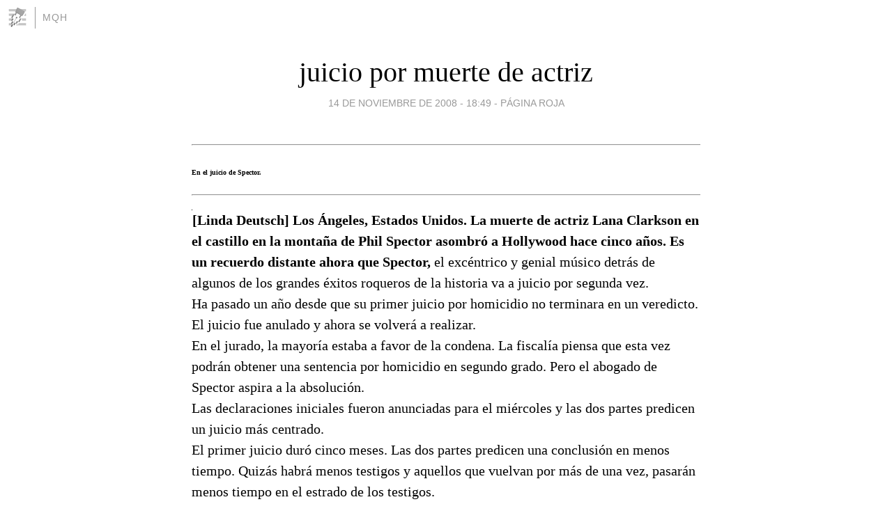

--- FILE ---
content_type: text/html; charset=utf-8
request_url: https://mqh.blogia.com/2008/111402-juicio-por-muerte-de-actriz.php
body_size: 6071
content:
<!DOCTYPE html>
<html lang="es">
<head>
	<meta charset="UTF-8">
	
	<title>juicio por muerte de actriz | mQh</title>

	<link rel="canonical" href="https://mqh.blogia.com/2008/111402-juicio-por-muerte-de-actriz.php" />
        

	<meta property="og:locale" content="es" />
	<meta property="og:site_name" content="mqh" />

	<meta property="og:type" content="article" />

	<meta property="og:type" content="article" />
	<meta property="og:title" content="juicio por muerte de actriz | mQh" />
	<meta name="description" property="og:description" content="En el juicio de Spector.[Linda Deutsch] Los &Aacute;ngeles, Estados Unidos. La muerte de actriz Lana Clarkson en el castillo en la monta&ntilde;a de Phil Spector asombr&oacute; a Hollywood hace cinco a&ntilde;os. Es un recuerdo distante ahora que">

	<meta property="og:url" content="https://mqh.blogia.com/2008/111402-juicio-por-muerte-de-actriz.php" />

	<link rel="alternate" type="application/rss+xml" title="RSS 2.0" href="https://mqh.blogia.com/feed.xml" />

	<link rel="stylesheet" href="//cms.blogia.com/templates/template1/css/styles.css?v=1479210573">
	
	<link rel="shortcut icon" href="//cms.blogia.com/templates/template1/img/favicon.ico" />

	<meta name="viewport" content="width=device-width, initial-scale=1.0" />

	
	

<!-- Google tag (gtag.js) -->
<script async src="https://www.googletagmanager.com/gtag/js?id=G-QCKB0GVRJ4"></script>
<script>
  window.dataLayer = window.dataLayer || [];
  function gtag(){dataLayer.push(arguments);}
  gtag('js', new Date());

  gtag('config', 'G-QCKB0GVRJ4');
</script>

</head>










<body class="page--post">


		<header>



       <a href="https://www.blogia.com">
            <img src="[data-uri]" width="30" height="30" alt="Blogia" />
       </a>

		<div id="blog-title">
		<a href="https://mqh.blogia.com">mQh</a>
		</div>
		
	</header>






	
	<main style="max-width : 730px;">
	
	




		<article id="post">
			
			<h1><a href="https://mqh.blogia.com/2008/111402-juicio-por-muerte-de-actriz.php">juicio por muerte de actriz</a></h1>





			<div class="post__author-date">
				<time datetime="2008-11-14T18:49:00+00:00" pubdate data-updated="true">
				
					<a href="https://mqh.blogia.com/2008/111402-juicio-por-muerte-de-actriz.php">
						14 de noviembre de 2008 - 18:49					</a>
				</time>
									- <a href="/temas/pagina-roja/">página roja</a>
							</div>

		


			
			
			<div class="post__content">
			
								

				
				<p><span style="font-family: book antiqua,palatino; font-size: x-small;"><hr width="100%" /><strong><span style="font-size: x-small;"></span></strong><div><strong><span style="font-size: x-small;">En el juicio de Spector.</span></strong><span style="font-size: x-small;"></span><hr width="100%" /><div><img src="https://mqh.blogia.com/upload/externo-7f7f2a58c3767dfe0d1f3ee918687be8.jpg" border="0" align="left" /><strong>[Linda Deutsch] Los &Aacute;ngeles, Estados Unidos. La muerte de actriz Lana Clarkson en el castillo en la monta&ntilde;a de Phil Spector asombr&oacute; a Hollywood hace cinco a&ntilde;os. Es un recuerdo distante ahora que Spector, </strong>el exc&eacute;ntrico y genial m&uacute;sico detr&aacute;s de algunos de los grandes &eacute;xitos roqueros de la historia va a juicio por segunda vez.<br />Ha pasado un a&ntilde;o desde que su primer juicio por homicidio no terminara en un veredicto. El juicio fue anulado y ahora se volver&aacute; a realizar.<br />En el jurado, la mayor&iacute;a estaba a favor de la condena. La fiscal&iacute;a piensa que esta vez podr&aacute;n obtener una sentencia por homicidio en segundo grado. Pero el abogado de Spector aspira a la absoluci&oacute;n.<br />Las declaraciones iniciales fueron anunciadas para el mi&eacute;rcoles y las dos partes predicen un juicio m&aacute;s centrado.<br />El primer juicio dur&oacute; cinco meses. Las dos partes predicen una conclusi&oacute;n en menos tiempo. Quiz&aacute;s habr&aacute; menos testigos y aquellos que vuelvan por m&aacute;s de una vez, pasar&aacute;n menos tiempo en el estrado de los testigos.<br />Es hora de contar al nuevo jurado la extra&ntilde;a historia del icono de la m&uacute;sica y amante de las armas que sali&oacute; una noche en la ciudad, conoci&oacute; a una guapa rubia que trabajaba como anfitriona en un club y la llev&oacute; a casa. En la madrugada del 3 de febrero de 2003, apareci&oacute; muerta en el grand foyer de la casa de Spector, con un impacto de bala en su boca.<br />Desde entonces, lo que ocurri&oacute; esa noche ha sido tema de debate.<br />En el primer juicio, la defensa aleg&oacute; que Clarkson, 40, descorazonada por su desvanecida carrera, se suicid&oacute;. La fiscal&iacute;a dijo que ella se resisti&oacute; a los avances sexuales de Spector y que este la mat&oacute;. No hubo testigos del asesinato y Spector no declar&oacute; nunca.<br />El nuevo juicio de Spector podr&iacute;a ser el &uacute;ltimo cap&iacute;tulo de una tenebrosa saga.<br />Las declaraciones ser&aacute;n similares -la versi&oacute;n de la noche de Spector en la ciudad con tres diferentes citas, parando en elegantes abrevaderos antes de terminar en House of Blues, donde Clarkson, de mala racha por no haber podido encontrar trabajo como actriz, trabajaba como anfitriona.<br />Una vez m&aacute;s, el chofer deber&aacute; contar que le dijeron que llevara a Spector y a Clarkson a casa, que oy&oacute; un disparo y vio salir a su patr&oacute;n con un arma diciendo: "Creo que mat&eacute; a alguien".<br />La fiscal&iacute;a presentar&aacute; evidencias de la pasada obsesi&oacute;n de Spector con las armas de fuego y toda una serie de conflictos con mujeres. La defensa se centrar&aacute; en la desgraciada vida de Clarksone en Hollywood despu&eacute;s de un breve per&iacute;odo de fama por la pel&iacute;cula &lsquo;Barbarian Queen&rsquo;.<br />Cinco mujeres del pasado de Spector deber&aacute;n declarar, incluyendo a una que podr&iacute;a volver del reino de los muertos a trav&eacute;s de grabaciones de video de su declaraci&oacute;n en el primer juicio. Diane Ogden muri&oacute; pocos meses despu&eacute;s del fin del juicio.<br />Pero el drama del primer juicio, cuando las historias de los testigos eran nuevas y los recuerdos estaban m&aacute;s frescos en la memoria, ser&aacute; apagado.<br />"Los hechos no cambian", dijo Sandi Gibbons, la portavoz del fiscal de distrito. "Presentaremos la misma evidencia que en el primer juicio. Creemos que tenemos un buen caso".<br />Alan Jackson sigue siendo el fiscal jefe, pero el enorme y a menudo disfuncional equipo jur&iacute;dico de Spector durante el primer juicio, ha sido reemplazado por un veterano abogado de San Francisco, Doron Weinberg. Dice que pondr&aacute; los hechos "en un foco m&aacute;s preciso".<br />"Nos basamos en las mismas evidencias", dijo Weinberg, agregando que la teor&iacute;a central de la defensa con respecto a Clarkson ser&aacute; que "ella hizo el disparo fatal".<br />Con el paso del tiempo, Spector, el otrora colorido y salvajemente acicalado protegido de la corte, parece haber desaparecido como actor secundario de los en&eacute;rgicos abogados dispuestos a dar guerra.<br />Llega al tribunal con abrigos de tres cuartos y corbatas de seda y se sienta silencioso a la mesa de los abogados mientras su joven esposa, Rachelle, espera en la secci&oacute;n de p&uacute;blico. Cuando se levanta de la silla para salir de la sala, ella se adelanta para cogerle del brazo, como si pudiera caer sin su apoyo.<br />"La estr&eacute;s de otro juicio lo est&aacute; agotando", dijo Weinberg. "Est&aacute; optimista, pero sufre de estr&eacute;s".<br />Durante la selecci&oacute;n del jurado, s&oacute;lo unos pocos recordaban los buenos tiempos de Spector como inventor de la t&eacute;cnica de grabaci&oacute;n &lsquo;muro de sonido&rsquo; y productor de himnos adolescentes, como &lsquo;To Know Him is to Love Him&rsquo;; el cl&aacute;sico de las Ronettes, &lsquo;Be My Baby&rsquo;; &lsquo;Da Doo Ron Ron&rsquo;, de The Crystals; y &lsquo;You&rsquo;ve Lost that Lovin&rsquo; Feelin&rsquo;, de The Righteous Brothers. Tambi&eacute;n produjo &lsquo;River Deep-Mountain High&rsquo;, de Ike y Tina Turner, y trabaj&oacute; en un &aacute;lbum de los Beatles con John Lennon.<p><strong>14 de noviembre de 2008<br />6 de noviembre de 2008<br />&copy;<a href=" http://hosted.ap.org/dynamic/stories/P/PHIL_SPECTOR?SITE=PASTR&amp;SECTION=HOME&amp;TEMPLATE=DEFAULT" target="_blank">pocono record </a><br />cc traducci&oacute;n <strong>mQh</strong><br /><a href=" http://feeds.feedburner.com/Mqh" target="_blank"><img src="https://mqh.blogia.com/upload/externo-56e7e7335d804bf946312bb90dd55082.png" border="0" alt="rss" /></a></strong></p></div></div></span></p>			</div>


			
			<div class="post__share">
				<ul>
										<li class="share__facebook">
						<a href="https://www.facebook.com/sharer.php?u=https%3A%2F%2Fmqh.blogia.com%2F2008%2F111402-juicio-por-muerte-de-actriz.php" 
							title="Compartir en Facebook"
							onClick="ga('send', 'event', 'compartir', 'facebook');">
								Facebook</a></li>
					<li class="share__twitter">
						<a href="https://twitter.com/share?url=https%3A%2F%2Fmqh.blogia.com%2F2008%2F111402-juicio-por-muerte-de-actriz.php" 
							title="Compartir en Twitter"
							onClick="ga('send', 'event', 'compartir', 'twitter');">
								Twitter</a></li>
					<li class="share__whatsapp">
						<a href="whatsapp://send?text=https%3A%2F%2Fmqh.blogia.com%2F2008%2F111402-juicio-por-muerte-de-actriz.php" 
							title="Compartir en WhatsApp"
							onClick="ga('send', 'event', 'compartir', 'whatsapp');">
								Whatsapp</a></li>
					<li class="share__email">
						<a href="mailto:?subject=Mira esto&body=Mira esto: https%3A%2F%2Fmqh.blogia.com%2F2008%2F111402-juicio-por-muerte-de-actriz.php" 
							title="Compartir por email"
							onClick="ga('send', 'event', 'compartir', 'email');">
								Email</a></li>
									</ul>
			</div>

		
		</article>
		
		








		
		
		<section id="related" style="text-align:center;">
		
		
			<h2>Otros artículos en este blog:</h2>
			
			<ul>

				
				<li><a href="https://mqh.blogia.com/2006/112804-pueblo-perdona-a-parricida.php">pueblo perdona a parricida</a></li>
				
				
				<li><a href="https://mqh.blogia.com/2011/042111-mato-a-su-hijo-por-error.php">mató a su hijo por error</a></li>
				
				
				<li><a href="https://mqh.blogia.com/2008/041003-condenado-por-odio-racial.php">condenado por odio racial</a></li>
				
				
			</ul>
			
			
		</section>







		<section id="comments">


			

			<h2>0 comentarios</h2>





			



			
			<form name="comments__form" action="https://mqh.blogia.com/index.php" method="post" accept-charset="ISO-8859-1">
				
				<label for="nombre">Nombre</label>
				<input size="30" id="nombre" name="nombre" value="" type="text" >

				<label for="email">E-mail <em>No será mostrado.</em></label>
				<input size="30" id="email" name="email" value="" type="text" >

				<label for="comentario">Comentario</label>
				<textarea cols="30" rows="5" id="comentario" name="comentario"></textarea>

				<input name="submit" value="Publicar" type="submit" > 

								<input name="datosarticulo" value="" type="hidden" >
				<input name="idarticulo" value="2008111402" type="hidden" />
				<input name="nomblog" value="mqh" type="hidden" >
				<input name="escomentario" value="true" type="hidden" >
				<input name="coddt" value="1392567238" type="hidden" >
			</form>
			
		</section>


		<nav>
			<ul>

								<li><a href="/2008/111301-murio-michael-crichton.php">← murió michael crichton</a></li>
				
								<li><a href="/2008/111401-murio-william-wharton.php">murió william wharton →</a></li>
							

			</ul>
		</nav>






	</main>
	
	
















	<footer>
	
		<ul>
			<li><a href="/acercade/">Acerca de</a></li> 
			<li><a href="/archivos/">Archivos</a></li> 
			<li><a href="/admin.php">Administrar</a></li> 
		</ul>
			</footer>




<script>

  (function(i,s,o,g,r,a,m){i['GoogleAnalyticsObject']=r;i[r]=i[r]||function(){
  (i[r].q=i[r].q||[]).push(arguments)},i[r].l=1*new Date();a=s.createElement(o),
  m=s.getElementsByTagName(o)[0];a.async=1;a.src=g;m.parentNode.insertBefore(a,m)
  })(window,document,'script','//www.google-analytics.com/analytics.js','ga');


  ga('create', 'UA-80669-7', 'auto');
  ga('set', 'dimension1', '2014v1');
  ga('set', 'plantilla', '2014v1');
  ga('send', 'pageview');


</script>





</body>


</html>
